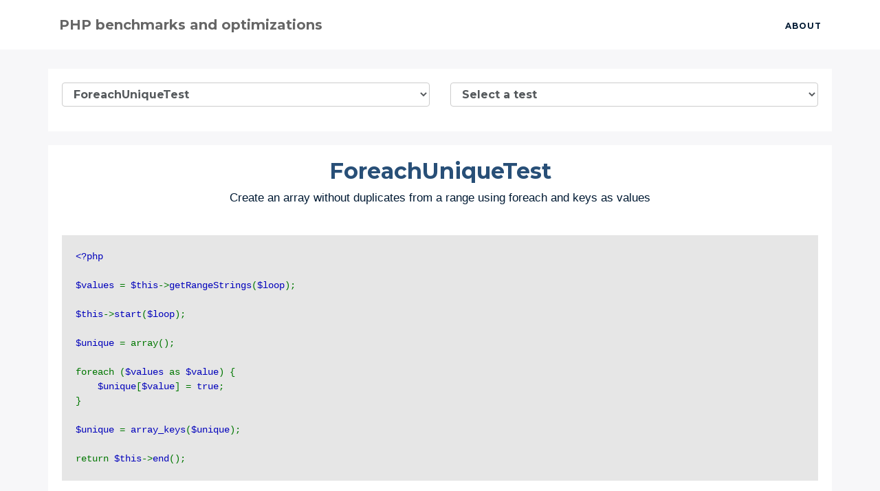

--- FILE ---
content_type: text/html; charset=UTF-8
request_url: https://php.lito.com.es/test/detail/ForeachUniqueTest
body_size: 4877
content:
<!DOCTYPE html>

<html lang="en">
    <head>
        <meta charset="utf-8">

<title>ForeachUniqueTest - PHP benchmarks and optimizations</title>

<meta http-equiv="Content-Type" content="text/html; charset=utf-8" />

<meta http-equiv="X-UA-Compatible" content="IE=edge">
<meta name="viewport" content="width=device-width, initial-scale=1">

<meta name="title" content="ForeachUniqueTest - PHP benchmarks and optimizations" />
<link href="https://fonts.googleapis.com/css?family=Montserrat:700" rel="stylesheet" /><link href="https://maxcdn.bootstrapcdn.com/bootstrap/4.0.0-alpha.2/css/bootstrap.min.css" rel="stylesheet" /><link href="https://php.lito.com.es/storage/assets/css/1575106535-min.css" rel="stylesheet" />
<!-- HTML5 Shim and Respond.js IE8 support of HTML5 elements and media queries -->
<!-- WARNING: Respond.js doesn't work if you view the page via file:// -->
<!--[if lt IE 9]>
    <script src="//oss.maxcdn.com/libs/html5shiv/3.7.0/html5shiv.js"></script>
    <script src="//oss.maxcdn.com/libs/respond.js/1.4.2/respond.min.js"></script>
<![endif]-->

<script type="text/javascript">
var WWW = "https://php.lito.com.es/";
</script>

<script src="https://code.jquery.com/jquery-2.2.4.min.js"></script><script src="https://cdnjs.cloudflare.com/ajax/libs/tether/1.3.2/js/tether.min.js"></script><script src="https://maxcdn.bootstrapcdn.com/bootstrap/4.0.0-alpha.2/js/bootstrap.min.js"></script><script src="https://cdn.datatables.net/1.10.12/js/jquery.dataTables.min.js"></script><script src="https://php.lito.com.es/storage/assets/js/1467709572-min.js"></script>    </head>

    <body class="bg-faded">
        <!--[if lt IE 7]>
            <p class="chromeframe">You are using an outdated browser. <a href="http://browsehappy.com/">Upgrade your browser today</a> or <a href="http://www.google.com/chromeframe/?redirect=true">install Google Chrome Frame</a> to better experience this site.</p>
        <![endif]-->

        <nav class="navbar navbar-default navbar-fixed-top">
    <div class="container">
        <button class="navbar-toggler hidden-md-up pull-right" type="button" data-toggle="collapse" data-target="#collapsingNavbar">
            ☰
        </button>

        <a class="navbar-brand" href="https://php.lito.com.es/">PHP benchmarks and optimizations</a>

        <div class="collapse navbar-toggleable-sm" id="collapsingNavbar">
            <ul class="nav navbar-nav pull-xs-right">
                <li class="nav-item">
                    <a class="nav-link" href="https://php.lito.com.es/index/about">About</a>
                </li>
            </ul>
        </div>
    </div>
</nav>
        
<div class="container block">
    <form method="get" data-action="compare">
        <div class="row">
            <div class="col-sm-6">
                <div class="form-group">
                    <select class="form-control">
                        <option value="">Select a test</option>

                                                <option >ArrayAssociativeTest</option>
                                                <option >ArrayKeyExistsTest</option>
                                                <option >ArrayMapClosureDefinedTest</option>
                                                <option >ArrayMapClosureTest</option>
                                                <option >ArrayUniqueTest</option>
                                                <option >ArrayWalkClosureDefinedTest</option>
                                                <option >ArrayWalkClosureTest</option>
                                                <option >AssignDoubleQuoteCodeBracketsTest</option>
                                                <option >AssignDoubleQuoteCodeTest</option>
                                                <option >AssignDoubleQuoteTest</option>
                                                <option >AssignSingleQuoteConcatCodeTest</option>
                                                <option >AssignSingleQuoteTest</option>
                                                <option >AssignThreeDoubleQuoteCodeBracketsTest</option>
                                                <option >AssignThreeDoubleQuoteCodeTest</option>
                                                <option >AssignThreeSingleQuoteConcatCodeTest</option>
                                                <option >CamelCasePregReplaceTest</option>
                                                <option >CamelCaseStringsTest</option>
                                                <option >ClassCallClassNameTest</option>
                                                <option >ClassCallMagicTest</option>
                                                <option >ClassCallMethodTest</option>
                                                <option >ClassCallSelfTest</option>
                                                <option >ClassCallStaticTest</option>
                                                <option >ClassVarMagicGetTest</option>
                                                <option >ClassVarMagicSetTest</option>
                                                <option >CompactTest</option>
                                                <option >DateStrtotimeTest</option>
                                                <option >EchoDoubleQuoteCodeTest</option>
                                                <option >EchoDoubleQuoteTest</option>
                                                <option >EchoSingleQuoteCodeConcatCommaTest</option>
                                                <option >EchoSingleQuoteCodeConcatTest</option>
                                                <option >EchoSingleQuoteTest</option>
                                                <option >EmptyTest</option>
                                                <option >ExplodeExtensionTest</option>
                                                <option >ExplodeLargeTest</option>
                                                <option >ExplodeLimitLargeTest</option>
                                                <option >ExplodeLimitTest</option>
                                                <option >ExplodeTest</option>
                                                <option >FileExistsNonExistingTest</option>
                                                <option >FileExistsTest</option>
                                                <option >FillArrayFixedTest</option>
                                                <option >FillArrayMergeTest</option>
                                                <option >FillArrayPushTest</option>
                                                <option >FillArrayTest</option>
                                                <option >FillObjectTest</option>
                                                <option >ForeachUniqueEmptyTest</option>
                                                <option >ForeachUniqueInArrayStrictTest</option>
                                                <option >ForeachUniqueInArrayTest</option>
                                                <option >ForeachUniqueIssetTest</option>
                                                <option selected>ForeachUniqueTest</option>
                                                <option >IfBracketsTest</option>
                                                <option >IfElseifElseTest</option>
                                                <option >IfJoinedTest</option>
                                                <option >IfNestedTest</option>
                                                <option >IfWithoutBracketsTest</option>
                                                <option >InArraySmallStrictTest</option>
                                                <option >InArraySmallTest</option>
                                                <option >InArrayStrictTest</option>
                                                <option >InArrayTest</option>
                                                <option >IncludeOnceTest</option>
                                                <option >IncludeTest</option>
                                                <option >IncrementAfterTest</option>
                                                <option >IncrementBeforeTest</option>
                                                <option >IncrementLocalToObjectTest</option>
                                                <option >IncrementObjectTest</option>
                                                <option >IsFileNonExistingTest</option>
                                                <option >IsFileTest</option>
                                                <option >IssetMultipleJoinedTest</option>
                                                <option >IssetMultipleTest</option>
                                                <option >IssetTest</option>
                                                <option >JsonDecodeArrayTest</option>
                                                <option >JsonDecodeObjectTest</option>
                                                <option >JsonEncodeArrayTest</option>
                                                <option >JsonEncodeObjectTest</option>
                                                <option >LoopForCountTest</option>
                                                <option >LoopForTest</option>
                                                <option >LoopForeachKeyValueTest</option>
                                                <option >LoopForeachValueTest</option>
                                                <option >LoopWhileTest</option>
                                                <option >NotEmptyTest</option>
                                                <option >NotIssetTest</option>
                                                <option >PathinfoExtensionTest</option>
                                                <option >PregReplaceExpressionTest</option>
                                                <option >PregReplaceTest</option>
                                                <option >PregSplitLargeTest</option>
                                                <option >PregSplitTest</option>
                                                <option >PrintDoubleQuoteCodeTest</option>
                                                <option >PrintDoubleQuoteTest</option>
                                                <option >PrintSingleQuoteCodeConcatTest</option>
                                                <option >PrintSingleQuoteTest</option>
                                                <option >RequireOnceTest</option>
                                                <option >RequireTest</option>
                                                <option >SerializeArrayTest</option>
                                                <option >SerializeObjectTest</option>
                                                <option >SprintfTest</option>
                                                <option >SprintfThreeTest</option>
                                                <option >StrIPosTest</option>
                                                <option >StrIReplaceTest</option>
                                                <option >StrIStrTest</option>
                                                <option >StrPosTest</option>
                                                <option >StrReplaceMultipleTest</option>
                                                <option >StrReplaceTest</option>
                                                <option >StrStrTest</option>
                                                <option >StrtrTest</option>
                                                <option >SubstrExtensionTest</option>
                                                <option >SumForTest</option>
                                                <option >SumForeachArrayKeysTest</option>
                                                <option >SumForeachReferenceTest</option>
                                                <option >SumForeachTest</option>
                                                <option >SwitchTest</option>
                                                <option >UnserializeArrayTest</option>
                                                <option >UnserializeObjectTest</option>
                                            </select>
                </div>
            </div>

            <div class="col-sm-6">
                <div class="form-group">
                    <select class="form-control">
                        <option value="">Select a test</option>

                                                <option >ArrayAssociativeTest</option>
                                                <option >ArrayKeyExistsTest</option>
                                                <option >ArrayMapClosureDefinedTest</option>
                                                <option >ArrayMapClosureTest</option>
                                                <option >ArrayUniqueTest</option>
                                                <option >ArrayWalkClosureDefinedTest</option>
                                                <option >ArrayWalkClosureTest</option>
                                                <option >AssignDoubleQuoteCodeBracketsTest</option>
                                                <option >AssignDoubleQuoteCodeTest</option>
                                                <option >AssignDoubleQuoteTest</option>
                                                <option >AssignSingleQuoteConcatCodeTest</option>
                                                <option >AssignSingleQuoteTest</option>
                                                <option >AssignThreeDoubleQuoteCodeBracketsTest</option>
                                                <option >AssignThreeDoubleQuoteCodeTest</option>
                                                <option >AssignThreeSingleQuoteConcatCodeTest</option>
                                                <option >CamelCasePregReplaceTest</option>
                                                <option >CamelCaseStringsTest</option>
                                                <option >ClassCallClassNameTest</option>
                                                <option >ClassCallMagicTest</option>
                                                <option >ClassCallMethodTest</option>
                                                <option >ClassCallSelfTest</option>
                                                <option >ClassCallStaticTest</option>
                                                <option >ClassVarMagicGetTest</option>
                                                <option >ClassVarMagicSetTest</option>
                                                <option >CompactTest</option>
                                                <option >DateStrtotimeTest</option>
                                                <option >EchoDoubleQuoteCodeTest</option>
                                                <option >EchoDoubleQuoteTest</option>
                                                <option >EchoSingleQuoteCodeConcatCommaTest</option>
                                                <option >EchoSingleQuoteCodeConcatTest</option>
                                                <option >EchoSingleQuoteTest</option>
                                                <option >EmptyTest</option>
                                                <option >ExplodeExtensionTest</option>
                                                <option >ExplodeLargeTest</option>
                                                <option >ExplodeLimitLargeTest</option>
                                                <option >ExplodeLimitTest</option>
                                                <option >ExplodeTest</option>
                                                <option >FileExistsNonExistingTest</option>
                                                <option >FileExistsTest</option>
                                                <option >FillArrayFixedTest</option>
                                                <option >FillArrayMergeTest</option>
                                                <option >FillArrayPushTest</option>
                                                <option >FillArrayTest</option>
                                                <option >FillObjectTest</option>
                                                <option >ForeachUniqueEmptyTest</option>
                                                <option >ForeachUniqueInArrayStrictTest</option>
                                                <option >ForeachUniqueInArrayTest</option>
                                                <option >ForeachUniqueIssetTest</option>
                                                <option >ForeachUniqueTest</option>
                                                <option >IfBracketsTest</option>
                                                <option >IfElseifElseTest</option>
                                                <option >IfJoinedTest</option>
                                                <option >IfNestedTest</option>
                                                <option >IfWithoutBracketsTest</option>
                                                <option >InArraySmallStrictTest</option>
                                                <option >InArraySmallTest</option>
                                                <option >InArrayStrictTest</option>
                                                <option >InArrayTest</option>
                                                <option >IncludeOnceTest</option>
                                                <option >IncludeTest</option>
                                                <option >IncrementAfterTest</option>
                                                <option >IncrementBeforeTest</option>
                                                <option >IncrementLocalToObjectTest</option>
                                                <option >IncrementObjectTest</option>
                                                <option >IsFileNonExistingTest</option>
                                                <option >IsFileTest</option>
                                                <option >IssetMultipleJoinedTest</option>
                                                <option >IssetMultipleTest</option>
                                                <option >IssetTest</option>
                                                <option >JsonDecodeArrayTest</option>
                                                <option >JsonDecodeObjectTest</option>
                                                <option >JsonEncodeArrayTest</option>
                                                <option >JsonEncodeObjectTest</option>
                                                <option >LoopForCountTest</option>
                                                <option >LoopForTest</option>
                                                <option >LoopForeachKeyValueTest</option>
                                                <option >LoopForeachValueTest</option>
                                                <option >LoopWhileTest</option>
                                                <option >NotEmptyTest</option>
                                                <option >NotIssetTest</option>
                                                <option >PathinfoExtensionTest</option>
                                                <option >PregReplaceExpressionTest</option>
                                                <option >PregReplaceTest</option>
                                                <option >PregSplitLargeTest</option>
                                                <option >PregSplitTest</option>
                                                <option >PrintDoubleQuoteCodeTest</option>
                                                <option >PrintDoubleQuoteTest</option>
                                                <option >PrintSingleQuoteCodeConcatTest</option>
                                                <option >PrintSingleQuoteTest</option>
                                                <option >RequireOnceTest</option>
                                                <option >RequireTest</option>
                                                <option >SerializeArrayTest</option>
                                                <option >SerializeObjectTest</option>
                                                <option >SprintfTest</option>
                                                <option >SprintfThreeTest</option>
                                                <option >StrIPosTest</option>
                                                <option >StrIReplaceTest</option>
                                                <option >StrIStrTest</option>
                                                <option >StrPosTest</option>
                                                <option >StrReplaceMultipleTest</option>
                                                <option >StrReplaceTest</option>
                                                <option >StrStrTest</option>
                                                <option >StrtrTest</option>
                                                <option >SubstrExtensionTest</option>
                                                <option >SumForTest</option>
                                                <option >SumForeachArrayKeysTest</option>
                                                <option >SumForeachReferenceTest</option>
                                                <option >SumForeachTest</option>
                                                <option >SwitchTest</option>
                                                <option >UnserializeArrayTest</option>
                                                <option >UnserializeObjectTest</option>
                                            </select>
                </div>
            </div>
        </div>
    </form>
</div>
<div class="container block">
    <div class="text-xs-center" data-mh="comparation-header">
    <h2><a href="https://php.lito.com.es/test/detail/ForeachUniqueTest">ForeachUniqueTest</a></h2>
    <p>Create an array without duplicates from a range using foreach and keys as values</p>
</div>

<pre data-mh="comparation-source"><code><span style="color: #000000">
<span style="color: #0000BB">&lt;?php&nbsp;<br /><br />$values&nbsp;</span><span style="color: #007700">=&nbsp;</span><span style="color: #0000BB">$this</span><span style="color: #007700">-&gt;</span><span style="color: #0000BB">getRangeStrings</span><span style="color: #007700">(</span><span style="color: #0000BB">$loop</span><span style="color: #007700">);<br /><br /></span><span style="color: #0000BB">$this</span><span style="color: #007700">-&gt;</span><span style="color: #0000BB">start</span><span style="color: #007700">(</span><span style="color: #0000BB">$loop</span><span style="color: #007700">);<br /><br /></span><span style="color: #0000BB">$unique&nbsp;</span><span style="color: #007700">=&nbsp;array();<br /><br />foreach&nbsp;(</span><span style="color: #0000BB">$values&nbsp;</span><span style="color: #007700">as&nbsp;</span><span style="color: #0000BB">$value</span><span style="color: #007700">)&nbsp;{<br />&nbsp;&nbsp;&nbsp;&nbsp;</span><span style="color: #0000BB">$unique</span><span style="color: #007700">[</span><span style="color: #0000BB">$value</span><span style="color: #007700">]&nbsp;=&nbsp;</span><span style="color: #0000BB">true</span><span style="color: #007700">;<br />}<br /><br /></span><span style="color: #0000BB">$unique&nbsp;</span><span style="color: #007700">=&nbsp;</span><span style="color: #0000BB">array_keys</span><span style="color: #007700">(</span><span style="color: #0000BB">$unique</span><span style="color: #007700">);<br /><br />return&nbsp;</span><span style="color: #0000BB">$this</span><span style="color: #007700">-&gt;</span><span style="color: #0000BB">end</span><span style="color: #007700">();</span>
</span>
</code></pre>

<table class="table table-hover datatable">
    <thead>
        <tr>
            <th>PHP</th>
            <th>Loops</th>
            <th>Seconds</th>
            <th>Percent</th>
        </tr>
    </thead>

    <tbody>
                <tr>
            <td>8.4.4</td>
            <td>100.000</td>
            <td>0.008126</td>

                        <td class="text-xs-center bg-danger">+142%</td>
                    </tr>
                <tr>
            <td>8.3.9</td>
            <td>100.000</td>
            <td>0.007683</td>

                        <td class="text-xs-center bg-danger">+135%</td>
                    </tr>
                <tr>
            <td>7.4.1</td>
            <td>100.000</td>
            <td>0.005951</td>

                        <td class="text-xs-center bg-danger">+104%</td>
                    </tr>
                <tr>
            <td>7.4.0</td>
            <td>100.000</td>
            <td>0.007004</td>

                        <td class="text-xs-center bg-danger">+123%</td>
                    </tr>
                <tr>
            <td>7.3.33</td>
            <td>100.000</td>
            <td>0.007830</td>

                        <td class="text-xs-center bg-danger">+137%</td>
                    </tr>
                <tr>
            <td>7.3.31</td>
            <td>100.000</td>
            <td>0.006694</td>

                        <td class="text-xs-center bg-danger">+117%</td>
                    </tr>
                <tr>
            <td>7.3.30</td>
            <td>100.000</td>
            <td>0.006845</td>

                        <td class="text-xs-center bg-danger">+120%</td>
                    </tr>
                <tr>
            <td>7.3.29</td>
            <td>100.000</td>
            <td>0.006821</td>

                        <td class="text-xs-center bg-danger">+120%</td>
                    </tr>
                <tr>
            <td>7.3.28</td>
            <td>100.000</td>
            <td>0.007107</td>

                        <td class="text-xs-center bg-danger">+125%</td>
                    </tr>
                <tr>
            <td>7.3.27</td>
            <td>100.000</td>
            <td>0.008398</td>

                        <td class="text-xs-center bg-danger">+147%</td>
                    </tr>
                <tr>
            <td>7.3.24</td>
            <td>100.000</td>
            <td>0.007562</td>

                        <td class="text-xs-center bg-danger">+133%</td>
                    </tr>
                <tr>
            <td>7.3.23</td>
            <td>100.000</td>
            <td>0.008155</td>

                        <td class="text-xs-center bg-danger">+143%</td>
                    </tr>
                <tr>
            <td>7.3.22</td>
            <td>100.000</td>
            <td>0.007524</td>

                        <td class="text-xs-center bg-danger">+132%</td>
                    </tr>
                <tr>
            <td>7.3.19</td>
            <td>100.000</td>
            <td>0.008176</td>

                        <td class="text-xs-center bg-danger">+143%</td>
                    </tr>
                <tr>
            <td>7.3.18</td>
            <td>100.000</td>
            <td>0.006704</td>

                        <td class="text-xs-center bg-danger">+118%</td>
                    </tr>
                <tr>
            <td>7.3.17</td>
            <td>100.000</td>
            <td>0.007201</td>

                        <td class="text-xs-center bg-danger">+126%</td>
                    </tr>
                <tr>
            <td>7.3.16</td>
            <td>100.000</td>
            <td>0.006118</td>

                        <td class="text-xs-center bg-danger">+107%</td>
                    </tr>
                <tr>
            <td>7.3.15</td>
            <td>100.000</td>
            <td>0.006423</td>

                        <td class="text-xs-center bg-danger">+113%</td>
                    </tr>
                <tr>
            <td>7.3.14</td>
            <td>100.000</td>
            <td>0.007236</td>

                        <td class="text-xs-center bg-danger">+127%</td>
                    </tr>
                <tr>
            <td>7.3.13</td>
            <td>100.000</td>
            <td>0.006652</td>

                        <td class="text-xs-center bg-danger">+117%</td>
                    </tr>
                <tr>
            <td>7.3.12</td>
            <td>100.000</td>
            <td>0.005892</td>

                        <td class="text-xs-center bg-danger">+103%</td>
                    </tr>
                <tr>
            <td>7.3.11</td>
            <td>100.000</td>
            <td>0.007186</td>

                        <td class="text-xs-center bg-danger">+126%</td>
                    </tr>
                <tr>
            <td>7.3.9</td>
            <td>100.000</td>
            <td>0.007495</td>

                        <td class="text-xs-center bg-danger">+131%</td>
                    </tr>
                <tr>
            <td>7.3.8</td>
            <td>100.000</td>
            <td>0.007794</td>

                        <td class="text-xs-center bg-danger">+137%</td>
                    </tr>
                <tr>
            <td>7.2.34</td>
            <td>100.000</td>
            <td>0.007749</td>

                        <td class="text-xs-center bg-danger">+136%</td>
                    </tr>
                <tr>
            <td>7.2.33</td>
            <td>100.000</td>
            <td>0.008323</td>

                        <td class="text-xs-center bg-danger">+146%</td>
                    </tr>
                <tr>
            <td>7.2.31</td>
            <td>100.000</td>
            <td>0.007537</td>

                        <td class="text-xs-center bg-danger">+132%</td>
                    </tr>
                <tr>
            <td>7.2.30</td>
            <td>100.000</td>
            <td>0.006708</td>

                        <td class="text-xs-center bg-danger">+118%</td>
                    </tr>
                <tr>
            <td>7.2.29</td>
            <td>100.000</td>
            <td>0.006416</td>

                        <td class="text-xs-center bg-danger">+112%</td>
                    </tr>
                <tr>
            <td>7.2.28</td>
            <td>100.000</td>
            <td>0.006229</td>

                        <td class="text-xs-center bg-danger">+109%</td>
                    </tr>
                <tr>
            <td>7.2.27</td>
            <td>100.000</td>
            <td>0.007382</td>

                        <td class="text-xs-center bg-danger">+129%</td>
                    </tr>
                <tr>
            <td>7.2.26</td>
            <td>100.000</td>
            <td>0.006032</td>

                        <td class="text-xs-center bg-danger">+106%</td>
                    </tr>
                <tr>
            <td>7.2.25</td>
            <td>100.000</td>
            <td>0.005705</td>

                        <td class="text-xs-center bg-success">100%</td>
                    </tr>
                <tr>
            <td>7.2.24</td>
            <td>100.000</td>
            <td>0.006716</td>

                        <td class="text-xs-center bg-danger">+118%</td>
                    </tr>
                <tr>
            <td>7.2.22</td>
            <td>100.000</td>
            <td>0.007625</td>

                        <td class="text-xs-center bg-danger">+134%</td>
                    </tr>
                <tr>
            <td>7.2.21</td>
            <td>100.000</td>
            <td>0.007282</td>

                        <td class="text-xs-center bg-danger">+128%</td>
                    </tr>
                <tr>
            <td>7.1.33</td>
            <td>100.000</td>
            <td>0.007427</td>

                        <td class="text-xs-center bg-danger">+130%</td>
                    </tr>
                <tr>
            <td>7.1.32</td>
            <td>100.000</td>
            <td>0.007858</td>

                        <td class="text-xs-center bg-danger">+138%</td>
                    </tr>
                <tr>
            <td>7.1.31</td>
            <td>100.000</td>
            <td>0.007611</td>

                        <td class="text-xs-center bg-danger">+133%</td>
                    </tr>
                <tr>
            <td>7.1.0</td>
            <td>100.000</td>
            <td>0.035017</td>

                        <td class="text-xs-center bg-danger">+614%</td>
                    </tr>
                <tr>
            <td>7.0.33</td>
            <td>100.000</td>
            <td>0.007913</td>

                        <td class="text-xs-center bg-danger">+139%</td>
                    </tr>
                <tr>
            <td>7.0.7</td>
            <td>100.000</td>
            <td>0.034897</td>

                        <td class="text-xs-center bg-danger">+612%</td>
                    </tr>
                <tr>
            <td>5.6.40</td>
            <td>100.000</td>
            <td>0.016899</td>

                        <td class="text-xs-center bg-danger">+296%</td>
                    </tr>
                <tr>
            <td>5.6.22</td>
            <td>100.000</td>
            <td>0.077490</td>

                        <td class="text-xs-center bg-danger">+1358%</td>
                    </tr>
                <tr>
            <td>5.5.36</td>
            <td>100.000</td>
            <td>0.083009</td>

                        <td class="text-xs-center bg-danger">+1455%</td>
                    </tr>
                <tr>
            <td>5.4.45</td>
            <td>100.000</td>
            <td>0.074304</td>

                        <td class="text-xs-center bg-danger">+1302%</td>
                    </tr>
                <tr>
            <td>5.3.29</td>
            <td>100.000</td>
            <td>0.193403</td>

                        <td class="text-xs-center bg-danger">+3390%</td>
                    </tr>
                <tr>
            <td>8.4.4</td>
            <td>10.000</td>
            <td>0.001380</td>

                        <td class="text-xs-center bg-danger">+196%</td>
                    </tr>
                <tr>
            <td>8.3.16</td>
            <td>100.000</td>
            <td>0.008190</td>

                        <td class="text-xs-center bg-danger">+144%</td>
                    </tr>
                <tr>
            <td>8.3.13</td>
            <td>100.000</td>
            <td>0.008489</td>

                        <td class="text-xs-center bg-danger">+149%</td>
                    </tr>
                <tr>
            <td>8.3.10</td>
            <td>10.000</td>
            <td>0.001418</td>

                        <td class="text-xs-center bg-danger">+202%</td>
                    </tr>
                <tr>
            <td>8.3.10</td>
            <td>100.000</td>
            <td>0.007929</td>

                        <td class="text-xs-center bg-danger">+139%</td>
                    </tr>
                <tr>
            <td>8.0.29</td>
            <td>100.000</td>
            <td>0.006201</td>

                        <td class="text-xs-center bg-danger">+109%</td>
                    </tr>
                <tr>
            <td>8.0.28</td>
            <td>100.000</td>
            <td>0.006078</td>

                        <td class="text-xs-center bg-danger">+107%</td>
                    </tr>
                <tr>
            <td>8.0.27</td>
            <td>100.000</td>
            <td>0.006511</td>

                        <td class="text-xs-center bg-danger">+114%</td>
                    </tr>
                <tr>
            <td>8.0.26</td>
            <td>100.000</td>
            <td>0.006408</td>

                        <td class="text-xs-center bg-danger">+112%</td>
                    </tr>
                <tr>
            <td>8.0.25</td>
            <td>100.000</td>
            <td>0.006395</td>

                        <td class="text-xs-center bg-danger">+112%</td>
                    </tr>
                <tr>
            <td>8.0.24</td>
            <td>100.000</td>
            <td>0.006199</td>

                        <td class="text-xs-center bg-danger">+109%</td>
                    </tr>
                <tr>
            <td>8.0.23</td>
            <td>100.000</td>
            <td>0.006707</td>

                        <td class="text-xs-center bg-danger">+118%</td>
                    </tr>
                <tr>
            <td>8.0.20</td>
            <td>100.000</td>
            <td>0.006462</td>

                        <td class="text-xs-center bg-danger">+113%</td>
                    </tr>
                <tr>
            <td>8.3.16</td>
            <td>10.000</td>
            <td>0.001378</td>

                        <td class="text-xs-center bg-danger">+196%</td>
                    </tr>
                <tr>
            <td>8.3.13</td>
            <td>10.000</td>
            <td>0.001342</td>

                        <td class="text-xs-center bg-danger">+191%</td>
                    </tr>
                <tr>
            <td>8.0.19</td>
            <td>100.000</td>
            <td>0.006173</td>

                        <td class="text-xs-center bg-danger">+108%</td>
                    </tr>
                <tr>
            <td>8.0.17</td>
            <td>100.000</td>
            <td>0.006665</td>

                        <td class="text-xs-center bg-danger">+117%</td>
                    </tr>
                <tr>
            <td>8.0.16</td>
            <td>100.000</td>
            <td>0.009184</td>

                        <td class="text-xs-center bg-danger">+161%</td>
                    </tr>
                <tr>
            <td>8.0.14</td>
            <td>100.000</td>
            <td>0.006968</td>

                        <td class="text-xs-center bg-danger">+122%</td>
                    </tr>
                <tr>
            <td>8.0.11</td>
            <td>100.000</td>
            <td>0.006460</td>

                        <td class="text-xs-center bg-danger">+113%</td>
                    </tr>
                <tr>
            <td>8.0.9</td>
            <td>100.000</td>
            <td>0.006721</td>

                        <td class="text-xs-center bg-danger">+118%</td>
                    </tr>
                <tr>
            <td>8.0.8</td>
            <td>100.000</td>
            <td>0.009198</td>

                        <td class="text-xs-center bg-danger">+161%</td>
                    </tr>
                <tr>
            <td>7.4.10</td>
            <td>100.000</td>
            <td>0.007630</td>

                        <td class="text-xs-center bg-danger">+134%</td>
                    </tr>
                <tr>
            <td>8.3.9</td>
            <td>10.000</td>
            <td>0.001330</td>

                        <td class="text-xs-center bg-danger">+189%</td>
                    </tr>
                <tr>
            <td>8.0.30</td>
            <td>100.000</td>
            <td>0.008138</td>

                        <td class="text-xs-center bg-danger">+143%</td>
                    </tr>
                <tr>
            <td>7.4.11</td>
            <td>100.000</td>
            <td>0.007591</td>

                        <td class="text-xs-center bg-danger">+133%</td>
                    </tr>
                <tr>
            <td>8.0.30</td>
            <td>10.000</td>
            <td>0.001317</td>

                        <td class="text-xs-center bg-danger">+188%</td>
                    </tr>
                <tr>
            <td>8.0.29</td>
            <td>10.000</td>
            <td>0.000703</td>

                        <td class="text-xs-center bg-success">100%</td>
                    </tr>
                <tr>
            <td>8.0.28</td>
            <td>10.000</td>
            <td>0.000880</td>

                        <td class="text-xs-center bg-danger">+125%</td>
                    </tr>
                <tr>
            <td>8.0.27</td>
            <td>10.000</td>
            <td>0.001024</td>

                        <td class="text-xs-center bg-danger">+146%</td>
                    </tr>
                <tr>
            <td>8.0.26</td>
            <td>10.000</td>
            <td>0.001075</td>

                        <td class="text-xs-center bg-danger">+153%</td>
                    </tr>
                <tr>
            <td>8.0.25</td>
            <td>10.000</td>
            <td>0.000949</td>

                        <td class="text-xs-center bg-danger">+135%</td>
                    </tr>
                <tr>
            <td>8.0.24</td>
            <td>10.000</td>
            <td>0.001032</td>

                        <td class="text-xs-center bg-danger">+147%</td>
                    </tr>
                <tr>
            <td>8.0.23</td>
            <td>10.000</td>
            <td>0.000898</td>

                        <td class="text-xs-center bg-danger">+128%</td>
                    </tr>
                <tr>
            <td>8.0.20</td>
            <td>10.000</td>
            <td>0.000901</td>

                        <td class="text-xs-center bg-danger">+128%</td>
                    </tr>
                <tr>
            <td>8.0.19</td>
            <td>10.000</td>
            <td>0.001419</td>

                        <td class="text-xs-center bg-danger">+202%</td>
                    </tr>
                <tr>
            <td>8.0.17</td>
            <td>10.000</td>
            <td>0.001461</td>

                        <td class="text-xs-center bg-danger">+208%</td>
                    </tr>
                <tr>
            <td>8.0.16</td>
            <td>10.000</td>
            <td>0.001719</td>

                        <td class="text-xs-center bg-danger">+245%</td>
                    </tr>
                <tr>
            <td>8.0.14</td>
            <td>10.000</td>
            <td>0.001494</td>

                        <td class="text-xs-center bg-danger">+213%</td>
                    </tr>
                <tr>
            <td>8.0.11</td>
            <td>10.000</td>
            <td>0.001360</td>

                        <td class="text-xs-center bg-danger">+194%</td>
                    </tr>
                <tr>
            <td>8.0.7</td>
            <td>100.000</td>
            <td>0.006538</td>

                        <td class="text-xs-center bg-danger">+115%</td>
                    </tr>
                <tr>
            <td>8.0.10</td>
            <td>10.000</td>
            <td>0.001307</td>

                        <td class="text-xs-center bg-danger">+186%</td>
                    </tr>
                <tr>
            <td>8.0.10</td>
            <td>100.000</td>
            <td>0.007179</td>

                        <td class="text-xs-center bg-danger">+126%</td>
                    </tr>
                <tr>
            <td>8.0.3</td>
            <td>100.000</td>
            <td>0.007940</td>

                        <td class="text-xs-center bg-danger">+139%</td>
                    </tr>
                <tr>
            <td>8.0.2</td>
            <td>100.000</td>
            <td>0.009770</td>

                        <td class="text-xs-center bg-danger">+171%</td>
                    </tr>
                <tr>
            <td>8.0.0</td>
            <td>100.000</td>
            <td>0.007294</td>

                        <td class="text-xs-center bg-danger">+128%</td>
                    </tr>
                <tr>
            <td>7.4.29</td>
            <td>100.000</td>
            <td>0.006460</td>

                        <td class="text-xs-center bg-danger">+113%</td>
                    </tr>
                <tr>
            <td>8.0.0</td>
            <td>10.000</td>
            <td>0.001505</td>

                        <td class="text-xs-center bg-danger">+214%</td>
                    </tr>
                <tr>
            <td>7.4.33</td>
            <td>100.000</td>
            <td>0.007780</td>

                        <td class="text-xs-center bg-danger">+136%</td>
                    </tr>
                <tr>
            <td>7.4.32</td>
            <td>100.000</td>
            <td>0.006199</td>

                        <td class="text-xs-center bg-danger">+109%</td>
                    </tr>
                <tr>
            <td>8.0.2</td>
            <td>10.000</td>
            <td>0.002106</td>

                        <td class="text-xs-center bg-danger">+300%</td>
                    </tr>
                <tr>
            <td>7.4.33</td>
            <td>10.000</td>
            <td>0.001238</td>

                        <td class="text-xs-center bg-danger">+176%</td>
                    </tr>
                <tr>
            <td>7.4.30</td>
            <td>10.000</td>
            <td>0.001089</td>

                        <td class="text-xs-center bg-danger">+155%</td>
                    </tr>
                <tr>
            <td>7.4.30</td>
            <td>100.000</td>
            <td>0.006500</td>

                        <td class="text-xs-center bg-danger">+114%</td>
                    </tr>
                <tr>
            <td>7.4.29</td>
            <td>10.000</td>
            <td>0.001371</td>

                        <td class="text-xs-center bg-danger">+195%</td>
                    </tr>
                <tr>
            <td>7.4.28</td>
            <td>10.000</td>
            <td>0.001512</td>

                        <td class="text-xs-center bg-danger">+215%</td>
                    </tr>
                <tr>
            <td>7.4.28</td>
            <td>100.000</td>
            <td>0.006965</td>

                        <td class="text-xs-center bg-danger">+122%</td>
                    </tr>
                <tr>
            <td>7.4.27</td>
            <td>100.000</td>
            <td>0.006981</td>

                        <td class="text-xs-center bg-danger">+122%</td>
                    </tr>
                <tr>
            <td>7.4.24</td>
            <td>10.000</td>
            <td>0.001452</td>

                        <td class="text-xs-center bg-danger">+207%</td>
                    </tr>
                <tr>
            <td>7.4.24</td>
            <td>100.000</td>
            <td>0.007182</td>

                        <td class="text-xs-center bg-danger">+126%</td>
                    </tr>
                <tr>
            <td>7.4.23</td>
            <td>100.000</td>
            <td>0.006793</td>

                        <td class="text-xs-center bg-danger">+119%</td>
                    </tr>
                <tr>
            <td>7.4.22</td>
            <td>10.000</td>
            <td>0.001348</td>

                        <td class="text-xs-center bg-danger">+192%</td>
                    </tr>
                <tr>
            <td>7.4.22</td>
            <td>100.000</td>
            <td>0.006587</td>

                        <td class="text-xs-center bg-danger">+115%</td>
                    </tr>
                <tr>
            <td>7.4.21</td>
            <td>100.000</td>
            <td>0.006324</td>

                        <td class="text-xs-center bg-danger">+111%</td>
                    </tr>
                <tr>
            <td>8.0.9</td>
            <td>10.000</td>
            <td>0.001399</td>

                        <td class="text-xs-center bg-danger">+199%</td>
                    </tr>
                <tr>
            <td>7.4.27</td>
            <td>10.000</td>
            <td>0.001611</td>

                        <td class="text-xs-center bg-danger">+229%</td>
                    </tr>
                <tr>
            <td>7.4.21</td>
            <td>10.000</td>
            <td>0.001454</td>

                        <td class="text-xs-center bg-danger">+207%</td>
                    </tr>
                <tr>
            <td>7.4.20</td>
            <td>10.000</td>
            <td>0.001503</td>

                        <td class="text-xs-center bg-danger">+214%</td>
                    </tr>
                <tr>
            <td>7.4.20</td>
            <td>100.000</td>
            <td>0.006789</td>

                        <td class="text-xs-center bg-danger">+119%</td>
                    </tr>
                <tr>
            <td>7.4.16</td>
            <td>100.000</td>
            <td>0.007580</td>

                        <td class="text-xs-center bg-danger">+133%</td>
                    </tr>
                <tr>
            <td>8.0.8</td>
            <td>10.000</td>
            <td>0.001437</td>

                        <td class="text-xs-center bg-danger">+205%</td>
                    </tr>
                <tr>
            <td>8.0.7</td>
            <td>10.000</td>
            <td>0.001370</td>

                        <td class="text-xs-center bg-danger">+195%</td>
                    </tr>
                <tr>
            <td>8.0.3</td>
            <td>10.000</td>
            <td>0.001690</td>

                        <td class="text-xs-center bg-danger">+241%</td>
                    </tr>
                <tr>
            <td>7.4.32</td>
            <td>10.000</td>
            <td>0.000960</td>

                        <td class="text-xs-center bg-danger">+137%</td>
                    </tr>
                <tr>
            <td>7.4.23</td>
            <td>10.000</td>
            <td>0.001473</td>

                        <td class="text-xs-center bg-danger">+210%</td>
                    </tr>
                <tr>
            <td>7.4.16</td>
            <td>10.000</td>
            <td>0.001693</td>

                        <td class="text-xs-center bg-danger">+241%</td>
                    </tr>
                <tr>
            <td>7.4.15</td>
            <td>10.000</td>
            <td>0.002173</td>

                        <td class="text-xs-center bg-danger">+309%</td>
                    </tr>
                <tr>
            <td>7.4.15</td>
            <td>100.000</td>
            <td>0.009535</td>

                        <td class="text-xs-center bg-danger">+167%</td>
                    </tr>
                <tr>
            <td>7.4.13</td>
            <td>100.000</td>
            <td>0.007135</td>

                        <td class="text-xs-center bg-danger">+125%</td>
                    </tr>
                <tr>
            <td>7.4.13</td>
            <td>10.000</td>
            <td>0.001423</td>

                        <td class="text-xs-center bg-danger">+203%</td>
                    </tr>
                <tr>
            <td>7.4.12</td>
            <td>100.000</td>
            <td>0.009419</td>

                        <td class="text-xs-center bg-danger">+165%</td>
                    </tr>
                <tr>
            <td>7.4.6</td>
            <td>100.000</td>
            <td>0.006032</td>

                        <td class="text-xs-center bg-danger">+106%</td>
                    </tr>
                <tr>
            <td>7.4.12</td>
            <td>10.000</td>
            <td>0.001668</td>

                        <td class="text-xs-center bg-danger">+237%</td>
                    </tr>
                <tr>
            <td>7.4.11</td>
            <td>10.000</td>
            <td>0.001501</td>

                        <td class="text-xs-center bg-danger">+214%</td>
                    </tr>
                <tr>
            <td>7.4.10</td>
            <td>10.000</td>
            <td>0.001616</td>

                        <td class="text-xs-center bg-danger">+230%</td>
                    </tr>
                <tr>
            <td>7.4.7</td>
            <td>10.000</td>
            <td>0.001649</td>

                        <td class="text-xs-center bg-danger">+235%</td>
                    </tr>
                <tr>
            <td>7.4.7</td>
            <td>100.000</td>
            <td>0.007897</td>

                        <td class="text-xs-center bg-danger">+138%</td>
                    </tr>
                <tr>
            <td>7.4.6</td>
            <td>10.000</td>
            <td>0.001296</td>

                        <td class="text-xs-center bg-danger">+184%</td>
                    </tr>
                <tr>
            <td>7.4.5</td>
            <td>10.000</td>
            <td>0.001330</td>

                        <td class="text-xs-center bg-danger">+189%</td>
                    </tr>
                <tr>
            <td>7.4.5</td>
            <td>100.000</td>
            <td>0.006388</td>

                        <td class="text-xs-center bg-danger">+112%</td>
                    </tr>
                <tr>
            <td>7.4.4</td>
            <td>10.000</td>
            <td>0.001548</td>

                        <td class="text-xs-center bg-danger">+220%</td>
                    </tr>
                <tr>
            <td>7.4.4</td>
            <td>100.000</td>
            <td>0.007086</td>

                        <td class="text-xs-center bg-danger">+124%</td>
                    </tr>
                <tr>
            <td>7.4.3</td>
            <td>100.000</td>
            <td>0.006324</td>

                        <td class="text-xs-center bg-danger">+111%</td>
                    </tr>
                <tr>
            <td>7.4.3</td>
            <td>10.000</td>
            <td>0.001314</td>

                        <td class="text-xs-center bg-danger">+187%</td>
                    </tr>
                <tr>
            <td>7.4.2</td>
            <td>10.000</td>
            <td>0.001754</td>

                        <td class="text-xs-center bg-danger">+250%</td>
                    </tr>
                <tr>
            <td>7.4.2</td>
            <td>100.000</td>
            <td>0.006728</td>

                        <td class="text-xs-center bg-danger">+118%</td>
                    </tr>
                <tr>
            <td>7.4.1</td>
            <td>10.000</td>
            <td>0.001486</td>

                        <td class="text-xs-center bg-danger">+212%</td>
                    </tr>
                <tr>
            <td>7.4.0</td>
            <td>10.000</td>
            <td>0.000943</td>

                        <td class="text-xs-center bg-danger">+134%</td>
                    </tr>
                <tr>
            <td>7.3.33</td>
            <td>10.000</td>
            <td>0.001277</td>

                        <td class="text-xs-center bg-danger">+182%</td>
                    </tr>
                <tr>
            <td>7.3.31</td>
            <td>10.000</td>
            <td>0.001418</td>

                        <td class="text-xs-center bg-danger">+202%</td>
                    </tr>
                <tr>
            <td>7.3.30</td>
            <td>10.000</td>
            <td>0.001428</td>

                        <td class="text-xs-center bg-danger">+203%</td>
                    </tr>
                <tr>
            <td>7.3.29</td>
            <td>10.000</td>
            <td>0.001512</td>

                        <td class="text-xs-center bg-danger">+215%</td>
                    </tr>
                <tr>
            <td>7.3.28</td>
            <td>10.000</td>
            <td>0.001628</td>

                        <td class="text-xs-center bg-danger">+232%</td>
                    </tr>
                <tr>
            <td>7.3.27</td>
            <td>10.000</td>
            <td>0.001800</td>

                        <td class="text-xs-center bg-danger">+256%</td>
                    </tr>
                <tr>
            <td>7.3.24</td>
            <td>10.000</td>
            <td>0.001435</td>

                        <td class="text-xs-center bg-danger">+204%</td>
                    </tr>
                <tr>
            <td>7.3.23</td>
            <td>10.000</td>
            <td>0.001688</td>

                        <td class="text-xs-center bg-danger">+240%</td>
                    </tr>
                <tr>
            <td>7.3.22</td>
            <td>10.000</td>
            <td>0.001580</td>

                        <td class="text-xs-center bg-danger">+225%</td>
                    </tr>
                <tr>
            <td>7.3.19</td>
            <td>10.000</td>
            <td>0.001700</td>

                        <td class="text-xs-center bg-danger">+242%</td>
                    </tr>
                <tr>
            <td>7.3.18</td>
            <td>10.000</td>
            <td>0.001377</td>

                        <td class="text-xs-center bg-danger">+196%</td>
                    </tr>
                <tr>
            <td>7.3.17</td>
            <td>10.000</td>
            <td>0.001421</td>

                        <td class="text-xs-center bg-danger">+202%</td>
                    </tr>
                <tr>
            <td>7.3.16</td>
            <td>10.000</td>
            <td>0.001290</td>

                        <td class="text-xs-center bg-danger">+184%</td>
                    </tr>
                <tr>
            <td>7.3.15</td>
            <td>10.000</td>
            <td>0.001266</td>

                        <td class="text-xs-center bg-danger">+180%</td>
                    </tr>
                <tr>
            <td>7.3.14</td>
            <td>10.000</td>
            <td>0.001811</td>

                        <td class="text-xs-center bg-danger">+258%</td>
                    </tr>
                <tr>
            <td>7.3.13</td>
            <td>10.000</td>
            <td>0.001517</td>

                        <td class="text-xs-center bg-danger">+216%</td>
                    </tr>
                <tr>
            <td>7.3.12</td>
            <td>10.000</td>
            <td>0.001500</td>

                        <td class="text-xs-center bg-danger">+213%</td>
                    </tr>
                <tr>
            <td>7.3.11</td>
            <td>10.000</td>
            <td>0.000951</td>

                        <td class="text-xs-center bg-danger">+135%</td>
                    </tr>
                <tr>
            <td>7.3.9</td>
            <td>10.000</td>
            <td>0.000969</td>

                        <td class="text-xs-center bg-danger">+138%</td>
                    </tr>
                <tr>
            <td>7.3.8</td>
            <td>10.000</td>
            <td>0.000855</td>

                        <td class="text-xs-center bg-danger">+122%</td>
                    </tr>
                <tr>
            <td>7.2.34</td>
            <td>10.000</td>
            <td>0.001373</td>

                        <td class="text-xs-center bg-danger">+195%</td>
                    </tr>
                <tr>
            <td>7.2.33</td>
            <td>10.000</td>
            <td>0.001791</td>

                        <td class="text-xs-center bg-danger">+255%</td>
                    </tr>
                <tr>
            <td>7.2.31</td>
            <td>10.000</td>
            <td>0.001550</td>

                        <td class="text-xs-center bg-danger">+221%</td>
                    </tr>
                <tr>
            <td>7.2.30</td>
            <td>10.000</td>
            <td>0.001173</td>

                        <td class="text-xs-center bg-danger">+167%</td>
                    </tr>
                <tr>
            <td>7.2.29</td>
            <td>10.000</td>
            <td>0.001319</td>

                        <td class="text-xs-center bg-danger">+188%</td>
                    </tr>
                <tr>
            <td>7.2.28</td>
            <td>10.000</td>
            <td>0.001373</td>

                        <td class="text-xs-center bg-danger">+195%</td>
                    </tr>
                <tr>
            <td>7.2.27</td>
            <td>10.000</td>
            <td>0.001597</td>

                        <td class="text-xs-center bg-danger">+227%</td>
                    </tr>
                <tr>
            <td>7.2.26</td>
            <td>10.000</td>
            <td>0.001581</td>

                        <td class="text-xs-center bg-danger">+225%</td>
                    </tr>
                <tr>
            <td>7.2.25</td>
            <td>10.000</td>
            <td>0.001149</td>

                        <td class="text-xs-center bg-danger">+164%</td>
                    </tr>
                <tr>
            <td>7.2.24</td>
            <td>10.000</td>
            <td>0.000966</td>

                        <td class="text-xs-center bg-danger">+137%</td>
                    </tr>
                <tr>
            <td>7.2.22</td>
            <td>10.000</td>
            <td>0.000871</td>

                        <td class="text-xs-center bg-danger">+124%</td>
                    </tr>
                <tr>
            <td>7.2.21</td>
            <td>10.000</td>
            <td>0.000735</td>

                        <td class="text-xs-center bg-danger">+105%</td>
                    </tr>
                <tr>
            <td>7.1.33</td>
            <td>10.000</td>
            <td>0.001329</td>

                        <td class="text-xs-center bg-danger">+189%</td>
                    </tr>
                <tr>
            <td>7.1.32</td>
            <td>10.000</td>
            <td>0.000984</td>

                        <td class="text-xs-center bg-danger">+140%</td>
                    </tr>
                <tr>
            <td>7.1.31</td>
            <td>10.000</td>
            <td>0.000768</td>

                        <td class="text-xs-center bg-danger">+109%</td>
                    </tr>
                <tr>
            <td>7.1.0</td>
            <td>10.000</td>
            <td>0.004008</td>

                        <td class="text-xs-center bg-danger">+570%</td>
                    </tr>
                <tr>
            <td>7.0.33</td>
            <td>10.000</td>
            <td>0.001370</td>

                        <td class="text-xs-center bg-danger">+195%</td>
                    </tr>
                <tr>
            <td>7.0.7</td>
            <td>10.000</td>
            <td>0.004064</td>

                        <td class="text-xs-center bg-danger">+578%</td>
                    </tr>
                <tr>
            <td>5.6.40</td>
            <td>10.000</td>
            <td>0.001987</td>

                        <td class="text-xs-center bg-danger">+283%</td>
                    </tr>
                <tr>
            <td>5.6.22</td>
            <td>10.000</td>
            <td>0.008334</td>

                        <td class="text-xs-center bg-danger">+1186%</td>
                    </tr>
                <tr>
            <td>5.5.36</td>
            <td>10.000</td>
            <td>0.009053</td>

                        <td class="text-xs-center bg-danger">+1289%</td>
                    </tr>
                <tr>
            <td>5.4.45</td>
            <td>10.000</td>
            <td>0.008149</td>

                        <td class="text-xs-center bg-danger">+1160%</td>
                    </tr>
                <tr>
            <td>5.3.29</td>
            <td>10.000</td>
            <td>0.018896</td>

                        <td class="text-xs-center bg-danger">+2690%</td>
                    </tr>
            </tbody>

    <tfoot>
        <tr>
            <th></th>
            <th></th>
            <th></th>
            <th></th>
        </tr>
    </tfoot>
</table>
</div>
        <footer>
    <div class="container">
        <p class="text-xs-center">
            <a href="https://github.com/eusonlito/php-microoptimizations" target="_blank">GitHub</a>
            | <a href="https://php.lito.com.es/index/about">About</a>
        </p>
    </div>
</footer>
    </body>
</html>


--- FILE ---
content_type: text/css; charset=utf-8
request_url: https://php.lito.com.es/storage/assets/css/1575106535-min.css
body_size: 1294
content:
html,body{width:100%;height:100%}body{font-family:Montserrat,'Helvetica Neue',Arial,sans-serif;color:#001A33;webkit-tap-highlight-color:#222;top:0}body.modal-open{padding-right:0!important}hr{max-width:120px;border-width:3px;opacity:.08;margin-top:25px;margin-bottom:25px}hr.light{border-color:#fff;opacity:1}hr.primary{border-color:#007FFF;opacity:1}a{color:#007FFF;-webkit-transition:all .35s;-moz-transition:all .35s;transition:all .35s}a:hover,a:focus{color:#222;outline:0}p{font-size:17px;line-height:1.7;margin-bottom:20px;font-family:'Helvetica Neue',Arial,sans-serif}.text-normal{font-family:'Helvetica Neue',Arial,sans-serif}.wide-space{letter-spacing:1.6px}.icon-lg{font-size:50px;line-height:18px}.bg-primary{background-color:#007FFF}.bg-alt{background-color:#fff}.text-faded{color:rgba(245,245,245,.7)}.text-dark{color:#001A33}.text-light{color:#fff}.text-light:hover,.text-light:focus{color:#eee;text-decoration:none}.text-primary{color:#007FFF}section{padding:70px 0}aside{padding:45px 0}footer{padding:45px;padding-top:40px;background-color:#e0e0e3}footer h4,footer h6{color:#fff}.navbar-default{border-color:rgba(35,35,35,.05);background-color:#fff;-webkit-transition:all .4s;-moz-transition:all .4s;transition:all .4s}.navbar-brand{color:#007FFF;padding:1px;line-height:1.90em;-webkit-transition:padding .2s ease-in;-moz-transition:padding .2s ease-in;transition:padding .2s ease-in;float:none}.navbar-brand:hover,.navbar-brand:focus{color:#007FFF}.navbar-default .navbar-toggle:focus,.navbar-default .navbar-toggle:hover{background-color:#001A33}.navbar-default .navbar-toggle,.navbar-default .navbar-collapse{border-color:transparent}.navbar-default .nav>li>a,.navbar-default .nav>li>a:focus{font-size:12px;color:#001A33;text-transform:uppercase}.navbar-default .nav>li>a:hover,.navbar-default .nav>li>a:focus:hover{color:#007FFF}.navbar-default .nav .nav-link.active,.navbar-default .nav .nav-link.active:focus{color:#007FFF!important;background-color:transparent}@media(max-width:48em){.navbar-default .navbar-nav>.nav-item{float:none;margin-left:.1rem}.navbar-default .navbar-nav{float:none!important}}@media(min-width:48em){.navbar-default{border-color:transparent;background-color:#fff;min-height:60px}.navbar-brand{color:#007FFF;float:left;padding:9px;padding-left:1px}.navbar-default .navbar-brand:hover,.navbar-default .navbar-brand:focus{color:#001A33}.navbar-default .nav>li>a,.navbar-default .nav>li>a:focus{color:#001A33;padding-left:5px;padding-top:21px;letter-spacing:1.1px}.navbar-default .nav>li>a:hover,.navbar-default .nav>li>a:focus:hover{color:#001A33}#topNav{background-color:#fff}}header{position:relative;min-height:auto;text-align:center;color:#001A33;width:100%;background-color:#fff}header .header-content{position:relative;width:100%;padding:100px 15px;text-align:center;z-index:2}header .header-content .inner h1{margin-top:0;margin-bottom:0}header .header-content .inner p{margin-bottom:50px;font-size:16px;font-weight:300;color:#222}@media(min-width:34em){.icon-lg{font-size:80px}header{min-height:100%}header .header-content{position:absolute;top:50%;padding:0 50px;-webkit-transform:translateY(-50%);-ms-transform:translateY(-50%);transform:translateY(-50%)}header .header-content .inner{margin-right:auto;margin-left:auto;max-width:1000px}header .header-content .inner h1{font-size:53px}header .header-content .inner p{margin-right:auto;margin-left:auto;max-width:80%;font-size:18px}section{min-height:600px;padding:100px 0}}.list-group-item,.card-footer{background-color:transparent}textarea{resize:none}.call-to-action h2{margin:0 auto 20px}.btn.btn-primary{background-color:transparent;border:1px solid #007FFF;-webkit-transition:all .35s;-moz-transition:all .35s;transition:all .35s;color:#007FFF}.btn.btn-primary:hover{opacity:.7}.btn-primary-outline{border-color:#007FFF;color:#007FFF}.btn-primary-outline:hover{background-color:#007FFF}.btn-xl{padding:15px 30px;font-size:20px}::-moz-selection{text-shadow:none;color:#fff;background:#222}::selection{text-shadow:none;color:#fff;background:#222}img::selection{color:#fff;background:0}img::-moz-selection{color:#fff;background:0}body{padding-top:100px}a{color:#284F77}a:hover{text-decoration:none}pre{background:#E6E6E6;padding:0 20px;margin:40px 0}.block{background:white;padding:20px;margin-bottom:20px}.navbar-brand{color:#666}.datatable{font-size:.9rem}@media (min-width:1440px){.container{max-width:1440px}}